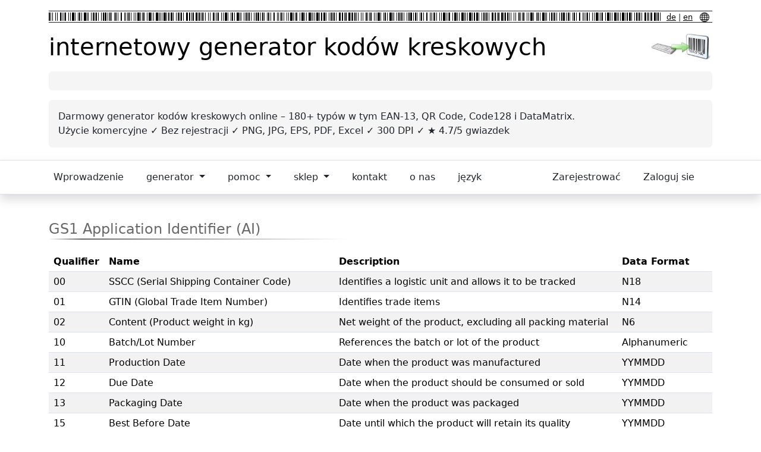

--- FILE ---
content_type: text/html; charset=utf-8
request_url: https://www.barcode-generator.de/pl/lista-identyfikatorow-aplikacji-gs1
body_size: 14913
content:
<!DOCTYPE html><html lang="pl"><head><meta charset="utf-8"/>
<script>var __ezHttpConsent={setByCat:function(src,tagType,attributes,category,force,customSetScriptFn=null){var setScript=function(){if(force||window.ezTcfConsent[category]){if(typeof customSetScriptFn==='function'){customSetScriptFn();}else{var scriptElement=document.createElement(tagType);scriptElement.src=src;attributes.forEach(function(attr){for(var key in attr){if(attr.hasOwnProperty(key)){scriptElement.setAttribute(key,attr[key]);}}});var firstScript=document.getElementsByTagName(tagType)[0];firstScript.parentNode.insertBefore(scriptElement,firstScript);}}};if(force||(window.ezTcfConsent&&window.ezTcfConsent.loaded)){setScript();}else if(typeof getEzConsentData==="function"){getEzConsentData().then(function(ezTcfConsent){if(ezTcfConsent&&ezTcfConsent.loaded){setScript();}else{console.error("cannot get ez consent data");force=true;setScript();}});}else{force=true;setScript();console.error("getEzConsentData is not a function");}},};</script>
<script>var ezTcfConsent=window.ezTcfConsent?window.ezTcfConsent:{loaded:false,store_info:false,develop_and_improve_services:false,measure_ad_performance:false,measure_content_performance:false,select_basic_ads:false,create_ad_profile:false,select_personalized_ads:false,create_content_profile:false,select_personalized_content:false,understand_audiences:false,use_limited_data_to_select_content:false,};function getEzConsentData(){return new Promise(function(resolve){document.addEventListener("ezConsentEvent",function(event){var ezTcfConsent=event.detail.ezTcfConsent;resolve(ezTcfConsent);});});}</script>
<script>if(typeof _setEzCookies!=='function'){function _setEzCookies(ezConsentData){var cookies=window.ezCookieQueue;for(var i=0;i<cookies.length;i++){var cookie=cookies[i];if(ezConsentData&&ezConsentData.loaded&&ezConsentData[cookie.tcfCategory]){document.cookie=cookie.name+"="+cookie.value;}}}}
window.ezCookieQueue=window.ezCookieQueue||[];if(typeof addEzCookies!=='function'){function addEzCookies(arr){window.ezCookieQueue=[...window.ezCookieQueue,...arr];}}
addEzCookies([{name:"ezoab_271555",value:"mod7-c; Path=/; Domain=barcode-generator.de; Max-Age=7200",tcfCategory:"store_info",isEzoic:"true",},{name:"ezosuibasgeneris-1",value:"36377079-0a10-4980-59b5-bddab79b0381; Path=/; Domain=barcode-generator.de; Expires=Tue, 02 Feb 2027 11:45:12 UTC; Secure; SameSite=None",tcfCategory:"understand_audiences",isEzoic:"true",}]);if(window.ezTcfConsent&&window.ezTcfConsent.loaded){_setEzCookies(window.ezTcfConsent);}else if(typeof getEzConsentData==="function"){getEzConsentData().then(function(ezTcfConsent){if(ezTcfConsent&&ezTcfConsent.loaded){_setEzCookies(window.ezTcfConsent);}else{console.error("cannot get ez consent data");_setEzCookies(window.ezTcfConsent);}});}else{console.error("getEzConsentData is not a function");_setEzCookies(window.ezTcfConsent);}</script><script type="text/javascript" data-ezscrex='false' data-cfasync='false'>window._ezaq = Object.assign({"edge_cache_status":11,"edge_response_time":721,"url":"https://www.barcode-generator.de/pl/lista-identyfikatorow-aplikacji-gs1"}, typeof window._ezaq !== "undefined" ? window._ezaq : {});</script><script type="text/javascript" data-ezscrex='false' data-cfasync='false'>window._ezaq = Object.assign({"ab_test_id":"mod7-c"}, typeof window._ezaq !== "undefined" ? window._ezaq : {});window.__ez=window.__ez||{};window.__ez.tf={};</script><script type="text/javascript" data-ezscrex='false' data-cfasync='false'>window.ezDisableAds = true;</script>
<script data-ezscrex='false' data-cfasync='false' data-pagespeed-no-defer>var __ez=__ez||{};__ez.stms=Date.now();__ez.evt={};__ez.script={};__ez.ck=__ez.ck||{};__ez.template={};__ez.template.isOrig=true;window.__ezScriptHost="//www.ezojs.com";__ez.queue=__ez.queue||function(){var e=0,i=0,t=[],n=!1,o=[],r=[],s=!0,a=function(e,i,n,o,r,s,a){var l=arguments.length>7&&void 0!==arguments[7]?arguments[7]:window,d=this;this.name=e,this.funcName=i,this.parameters=null===n?null:w(n)?n:[n],this.isBlock=o,this.blockedBy=r,this.deleteWhenComplete=s,this.isError=!1,this.isComplete=!1,this.isInitialized=!1,this.proceedIfError=a,this.fWindow=l,this.isTimeDelay=!1,this.process=function(){f("... func = "+e),d.isInitialized=!0,d.isComplete=!0,f("... func.apply: "+e);var i=d.funcName.split("."),n=null,o=this.fWindow||window;i.length>3||(n=3===i.length?o[i[0]][i[1]][i[2]]:2===i.length?o[i[0]][i[1]]:o[d.funcName]),null!=n&&n.apply(null,this.parameters),!0===d.deleteWhenComplete&&delete t[e],!0===d.isBlock&&(f("----- F'D: "+d.name),m())}},l=function(e,i,t,n,o,r,s){var a=arguments.length>7&&void 0!==arguments[7]?arguments[7]:window,l=this;this.name=e,this.path=i,this.async=o,this.defer=r,this.isBlock=t,this.blockedBy=n,this.isInitialized=!1,this.isError=!1,this.isComplete=!1,this.proceedIfError=s,this.fWindow=a,this.isTimeDelay=!1,this.isPath=function(e){return"/"===e[0]&&"/"!==e[1]},this.getSrc=function(e){return void 0!==window.__ezScriptHost&&this.isPath(e)&&"banger.js"!==this.name?window.__ezScriptHost+e:e},this.process=function(){l.isInitialized=!0,f("... file = "+e);var i=this.fWindow?this.fWindow.document:document,t=i.createElement("script");t.src=this.getSrc(this.path),!0===o?t.async=!0:!0===r&&(t.defer=!0),t.onerror=function(){var e={url:window.location.href,name:l.name,path:l.path,user_agent:window.navigator.userAgent};"undefined"!=typeof _ezaq&&(e.pageview_id=_ezaq.page_view_id);var i=encodeURIComponent(JSON.stringify(e)),t=new XMLHttpRequest;t.open("GET","//g.ezoic.net/ezqlog?d="+i,!0),t.send(),f("----- ERR'D: "+l.name),l.isError=!0,!0===l.isBlock&&m()},t.onreadystatechange=t.onload=function(){var e=t.readyState;f("----- F'D: "+l.name),e&&!/loaded|complete/.test(e)||(l.isComplete=!0,!0===l.isBlock&&m())},i.getElementsByTagName("head")[0].appendChild(t)}},d=function(e,i){this.name=e,this.path="",this.async=!1,this.defer=!1,this.isBlock=!1,this.blockedBy=[],this.isInitialized=!0,this.isError=!1,this.isComplete=i,this.proceedIfError=!1,this.isTimeDelay=!1,this.process=function(){}};function c(e,i,n,s,a,d,c,u,f){var m=new l(e,i,n,s,a,d,c,f);!0===u?o[e]=m:r[e]=m,t[e]=m,h(m)}function h(e){!0!==u(e)&&0!=s&&e.process()}function u(e){if(!0===e.isTimeDelay&&!1===n)return f(e.name+" blocked = TIME DELAY!"),!0;if(w(e.blockedBy))for(var i=0;i<e.blockedBy.length;i++){var o=e.blockedBy[i];if(!1===t.hasOwnProperty(o))return f(e.name+" blocked = "+o),!0;if(!0===e.proceedIfError&&!0===t[o].isError)return!1;if(!1===t[o].isComplete)return f(e.name+" blocked = "+o),!0}return!1}function f(e){var i=window.location.href,t=new RegExp("[?&]ezq=([^&#]*)","i").exec(i);"1"===(t?t[1]:null)&&console.debug(e)}function m(){++e>200||(f("let's go"),p(o),p(r))}function p(e){for(var i in e)if(!1!==e.hasOwnProperty(i)){var t=e[i];!0===t.isComplete||u(t)||!0===t.isInitialized||!0===t.isError?!0===t.isError?f(t.name+": error"):!0===t.isComplete?f(t.name+": complete already"):!0===t.isInitialized&&f(t.name+": initialized already"):t.process()}}function w(e){return"[object Array]"==Object.prototype.toString.call(e)}return window.addEventListener("load",(function(){setTimeout((function(){n=!0,f("TDELAY -----"),m()}),5e3)}),!1),{addFile:c,addFileOnce:function(e,i,n,o,r,s,a,l,d){t[e]||c(e,i,n,o,r,s,a,l,d)},addDelayFile:function(e,i){var n=new l(e,i,!1,[],!1,!1,!0);n.isTimeDelay=!0,f(e+" ...  FILE! TDELAY"),r[e]=n,t[e]=n,h(n)},addFunc:function(e,n,s,l,d,c,u,f,m,p){!0===c&&(e=e+"_"+i++);var w=new a(e,n,s,l,d,u,f,p);!0===m?o[e]=w:r[e]=w,t[e]=w,h(w)},addDelayFunc:function(e,i,n){var o=new a(e,i,n,!1,[],!0,!0);o.isTimeDelay=!0,f(e+" ...  FUNCTION! TDELAY"),r[e]=o,t[e]=o,h(o)},items:t,processAll:m,setallowLoad:function(e){s=e},markLoaded:function(e){if(e&&0!==e.length){if(e in t){var i=t[e];!0===i.isComplete?f(i.name+" "+e+": error loaded duplicate"):(i.isComplete=!0,i.isInitialized=!0)}else t[e]=new d(e,!0);f("markLoaded dummyfile: "+t[e].name)}},logWhatsBlocked:function(){for(var e in t)!1!==t.hasOwnProperty(e)&&u(t[e])}}}();__ez.evt.add=function(e,t,n){e.addEventListener?e.addEventListener(t,n,!1):e.attachEvent?e.attachEvent("on"+t,n):e["on"+t]=n()},__ez.evt.remove=function(e,t,n){e.removeEventListener?e.removeEventListener(t,n,!1):e.detachEvent?e.detachEvent("on"+t,n):delete e["on"+t]};__ez.script.add=function(e){var t=document.createElement("script");t.src=e,t.async=!0,t.type="text/javascript",document.getElementsByTagName("head")[0].appendChild(t)};__ez.dot=__ez.dot||{};__ez.queue.addFileOnce('/detroitchicago/boise.js', '/detroitchicago/boise.js?gcb=195-9&cb=5', true, [], true, false, true, false);__ez.queue.addFileOnce('/parsonsmaize/abilene.js', '/parsonsmaize/abilene.js?gcb=195-9&cb=e80eca0cdb', true, [], true, false, true, false);__ez.queue.addFileOnce('/parsonsmaize/mulvane.js', '/parsonsmaize/mulvane.js?gcb=195-9&cb=e75e48eec0', true, ['/parsonsmaize/abilene.js'], true, false, true, false);__ez.queue.addFileOnce('/detroitchicago/birmingham.js', '/detroitchicago/birmingham.js?gcb=195-9&cb=539c47377c', true, ['/parsonsmaize/abilene.js'], true, false, true, false);</script>
<script data-ezscrex="false" type="text/javascript" data-cfasync="false">window._ezaq = Object.assign({"ad_cache_level":0,"adpicker_placement_cnt":0,"ai_placeholder_cache_level":0,"ai_placeholder_placement_cnt":-1,"domain":"barcode-generator.de","domain_id":271555,"ezcache_level":0,"ezcache_skip_code":14,"has_bad_image":0,"has_bad_words":0,"is_sitespeed":0,"lt_cache_level":0,"response_size":56893,"response_size_orig":51088,"response_time_orig":811,"template_id":5,"url":"https://www.barcode-generator.de/pl/lista-identyfikatorow-aplikacji-gs1","word_count":0,"worst_bad_word_level":0}, typeof window._ezaq !== "undefined" ? window._ezaq : {});__ez.queue.markLoaded('ezaqBaseReady');</script>
<script type='text/javascript' data-ezscrex='false' data-cfasync='false'>
window.ezAnalyticsStatic = true;

function analyticsAddScript(script) {
	var ezDynamic = document.createElement('script');
	ezDynamic.type = 'text/javascript';
	ezDynamic.innerHTML = script;
	document.head.appendChild(ezDynamic);
}
function getCookiesWithPrefix() {
    var allCookies = document.cookie.split(';');
    var cookiesWithPrefix = {};

    for (var i = 0; i < allCookies.length; i++) {
        var cookie = allCookies[i].trim();

        for (var j = 0; j < arguments.length; j++) {
            var prefix = arguments[j];
            if (cookie.indexOf(prefix) === 0) {
                var cookieParts = cookie.split('=');
                var cookieName = cookieParts[0];
                var cookieValue = cookieParts.slice(1).join('=');
                cookiesWithPrefix[cookieName] = decodeURIComponent(cookieValue);
                break; // Once matched, no need to check other prefixes
            }
        }
    }

    return cookiesWithPrefix;
}
function productAnalytics() {
	var d = {"pr":[6,3],"omd5":"6e3ff5e9d19c3f35ef20bf16f74af55a","nar":"risk score"};
	d.u = _ezaq.url;
	d.p = _ezaq.page_view_id;
	d.v = _ezaq.visit_uuid;
	d.ab = _ezaq.ab_test_id;
	d.e = JSON.stringify(_ezaq);
	d.ref = document.referrer;
	d.c = getCookiesWithPrefix('active_template', 'ez', 'lp_');
	if(typeof ez_utmParams !== 'undefined') {
		d.utm = ez_utmParams;
	}

	var dataText = JSON.stringify(d);
	var xhr = new XMLHttpRequest();
	xhr.open('POST','/ezais/analytics?cb=1', true);
	xhr.onload = function () {
		if (xhr.status!=200) {
            return;
		}

        if(document.readyState !== 'loading') {
            analyticsAddScript(xhr.response);
            return;
        }

        var eventFunc = function() {
            if(document.readyState === 'loading') {
                return;
            }
            document.removeEventListener('readystatechange', eventFunc, false);
            analyticsAddScript(xhr.response);
        };

        document.addEventListener('readystatechange', eventFunc, false);
	};
	xhr.setRequestHeader('Content-Type','text/plain');
	xhr.send(dataText);
}
__ez.queue.addFunc("productAnalytics", "productAnalytics", null, true, ['ezaqBaseReady'], false, false, false, true);
</script><base href="https://www.barcode-generator.de/pl/lista-identyfikatorow-aplikacji-gs1"/>

    
<meta name="robots" content="noindex,nofollow"/>
    
    <meta name="viewport" content="width=device-width, initial-scale=1.0"/>

    
<title>Barcode Generator V5</title>


    
<meta name="description" content="Barcode Generator V5"/>
    
<meta name="keywords" content="Barcode Generator V5"/>

    

<meta property="og:type" content="website"/>
<meta property="og:site_name" content="Barcode Generator"/>
<meta property="og:title" content="Free Barcode Generator"/>
<meta property="og:description" content="Create barcodes for free. 189+ types including EAN13, QR, Code128. Download as PNG, PDF, Excel."/>
<meta property="og:url" content="https://www.barcode-generator.de/pl/lista-identyfikatorow-aplikacji-gs1"/>
<meta property="og:image" content="https://www.barcode-generator.de/images/og-barcode-generator.png"/>
<meta property="og:image:width" content="1200"/>
<meta property="og:image:height" content="634"/>
<meta property="og:locale" content="pl_PL"/>

<meta name="twitter:card" content="summary_large_image"/>
<meta name="twitter:title" content="Free Barcode Generator"/>
<meta name="twitter:description" content="Create barcodes for free. 189+ types including EAN13, QR, Code128. Download as PNG, PDF, Excel."/>
<meta name="twitter:image" content="https://www.barcode-generator.de/images/og-barcode-generator.png"/>



    




    
    <meta name="disable-ads" content="true"/>


    
    <!-- Cookie Consent Chooser Static -->
    
<!-- Cookie Consent Chooser End --> 

    <!-- Href lang -->
    <link rel="alternate" href="https://www.barcode-generator.de/be/spis-prykladnykh-identyfikatarau-gs1" hreflang="be"/>
  <link rel="alternate" href="https://www.barcode-generator.de/bg/spisk-na-gs1-identifikator-na-prilozhenie" hreflang="bg"/>
  <link rel="alternate" href="https://www.barcode-generator.de/bn/gs1-ayaaplikeshn-shnaaktkaariir-taalikaa" hreflang="bn"/>
  <link rel="alternate" href="https://www.barcode-generator.de/bs/lista-gs1-aplikacionih-identifikatora" hreflang="bs"/>
  <link rel="alternate" href="https://www.barcode-generator.de/cs/seznam-identifikatoru-aplikace-gs1" hreflang="cs"/>
  <link rel="alternate" href="https://www.barcode-generator.de/da/liste-over-gs1-application-identifier" hreflang="da"/>
  <link rel="alternate" href="https://www.barcode-generator.de/de/liste-der-gs1-application-identifier" hreflang="de"/>
  <link rel="alternate" href="https://www.barcode-generator.de/el/lista-anagnoristikou-epharmoges-gs1" hreflang="el"/>
  <link rel="alternate" href="https://www.barcode-generator.de/en/list-of-gs1-application-identifier" hreflang="en"/>
  <link rel="alternate" href="https://www.barcode-generator.de/en-US/list-of-gs1-application-identifier" hreflang="en-US"/>
  <link rel="alternate" href="https://www.barcode-generator.de/es/lista-de-identificadores-de-aplicacion-gs1" hreflang="es"/>
  <link rel="alternate" href="https://www.barcode-generator.de/es-MX/lista-de-identificadores-de-aplicacion-gs1" hreflang="es-MX"/>
  <link rel="alternate" href="https://www.barcode-generator.de/et/gs1-rakenduse-identifikaatorite-loend" hreflang="et"/>
  <link rel="alternate" href="https://www.barcode-generator.de/fa/lyst-shnsh-brnmh-gs1" hreflang="fa"/>
  <link rel="alternate" href="https://www.barcode-generator.de/fi/luettelo-gs1sovellustunnisteista" hreflang="fi"/>
  <link rel="alternate" href="https://www.barcode-generator.de/fr/liste-des-identifiants-dapplication-gs1" hreflang="fr"/>
  <link rel="alternate" href="https://www.barcode-generator.de/hi/jiies1-aavedn-phcaankrtaa-kii-suucii" hreflang="hi"/>
  <link rel="alternate" href="https://www.barcode-generator.de/hu/a-gs1-alkalmazasazonositok-listaja" hreflang="hu"/>
  <link rel="alternate" href="https://www.barcode-generator.de/id/daftar-pengenal-aplikasi-gs1" hreflang="id"/>
  <link rel="alternate" href="https://www.barcode-generator.de/is/listi-yfir-gs1-forritaaudkenni" hreflang="is"/>
  <link rel="alternate" href="https://www.barcode-generator.de/it/elenco-degli-identificatori-di-applicazione-gs1" hreflang="it"/>
  <link rel="alternate" href="https://www.barcode-generator.de/ja/gs1-apurikeshiyonshi-bie-zi-norisuto" hreflang="ja"/>
  <link rel="alternate" href="https://www.barcode-generator.de/ms/senarai-pengecam-aplikasi-gs1" hreflang="ms"/>
  <link rel="alternate" href="https://www.barcode-generator.de/nl/lijst-met-gs1applicatieids" hreflang="nl"/>
  <link rel="alternate" href="https://www.barcode-generator.de/pl/lista-identyfikatorow-aplikacji-gs1" hreflang="pl"/>
  <link rel="alternate" href="https://www.barcode-generator.de/pt/lista-de-identificadores-de-aplicacao-gs1" hreflang="pt"/>
  <link rel="alternate" href="https://www.barcode-generator.de/pt-BR/lista-de-identificadores-de-aplicacao-gs1" hreflang="pt-BR"/>
  <link rel="alternate" href="https://www.barcode-generator.de/ru/spisok-identifikatorov-prilozheniy-gs1" hreflang="ru"/>
  <link rel="alternate" href="https://www.barcode-generator.de/sv/lista-over-gs1-application-identifier" hreflang="sv"/>
  <link rel="alternate" href="https://www.barcode-generator.de/tr/gs1-uygulama-tanimlayici-listesi" hreflang="tr"/>
  <link rel="alternate" href="https://www.barcode-generator.de/zh-CN/gs1-ying-yong-biao-shi-fu-lie-biao-" hreflang="zh-CN"/>
  <link rel="alternate" href="https://www.barcode-generator.de/zh-TW/gs1-ying-yong-biao-shi-fu-lie-biao-" hreflang="zh-TW"/>
  <link rel="alternate" href="https://www.barcode-generator.de/en/list-of-gs1-application-identifier" hreflang="x-default"/>
  

    <!-- Bootstrap CSS und Script -->
    <!-- CDN Versionen für bessere Performance -->
    <link rel="stylesheet" href="https://cdnjs.cloudflare.com/ajax/libs/bootstrap/5.3.8/css/bootstrap.min.css" integrity="sha512-2bBQCjcnw658Lho4nlXJcc6WkV/UxpE/sAokbXPxQNGqmNdQrWqtw26Ns9kFF/yG792pKR1Sx8/Y1Lf1XN4GKA==" crossorigin="anonymous" referrerpolicy="no-referrer"/>
    <link rel="stylesheet" href="/css/site.css?v=Az5vLzucZCBQ6CoXDnJubIG9Xm38bzuXiAI5Iq7gF5k"/>
    <link rel="stylesheet" href="/css/bg.css?v=DocGNE6RrwotjL0f4QOj0CQ4kpBsaGP44WQ3AQs7Bbo"/>

    <!-- Bootstrap Icons -->
    <link rel="stylesheet" href="https://cdn.jsdelivr.net/npm/bootstrap-icons@1.11.0/font/bootstrap-icons.css"/>


    <!-- Google Analytics -->
    

<!-- Google Analytics Chooser -->
<!-- Google Analytics End -->



    

<!-- LiveChat Chooser -->
<!-- LiveChat Chooser End -->

    

<script type='text/javascript'>
var ezoTemplate = 'orig_site';
var ezouid = '1';
var ezoFormfactor = '1';
</script><script data-ezscrex="false" type='text/javascript'>
var soc_app_id = '0';
var did = 271555;
var ezdomain = 'barcode-generator.de';
var ezoicSearchable = 1;
</script>
<script async data-ezscrex="false" data-cfasync="false" src="//www.humix.com/video.js"></script></head>
<body><script id="rewarded-custom-ezoic" src="https://g.ezoic.net/porpoiseant/rcs.js?did=271555&url=https%3A%2F%2Fwww.barcode-generator.de%2Fpl%2Flista-identyfikatorow-aplikacji-gs1" async></script>

    <style>

        .floatingad {
                position: absolute;
                top: 450px;
                left: 10px;
                width: 300px;
                height: 600px;
                z-index: 2000;
                }

        @media screen and (max-width: 1900px) {
          .floatingad {
            display: none;
          }
        }

    </style>

    <div class="floatingad" style="">
        <!-- Ezoic - slot7_sidebar_floating_1 - sidebar_floating_1 -->
<div id="ezoic-pub-ad-placeholder-193"> </div>
<!-- End Ezoic - slot7_sidebar_floating_1 - sidebar_floating_1 -->
    </div>

    

<style>
            div.localHeaderImage {
                background-image: url(/images/barcodes.gif);
                background-repeat: repeat-x;
                height: 14px;
            }

            .localHeaderLangSelector {
                font-size: 0.8em;
                padding: 0 5px 0 10px;
                margin: 0;
                text-align: right;
            }

            .navbar-nav > li {
                padding-right: 22px;
            }

</style>

        <div class="container" style="padding-top: 10px; padding-bottom: 5px">
            <!-- Top Advertisement -->
            <div class="text-center mb-2">
                <!-- Ezoic - slot3_top_of_page - top_of_page -->
<div id="ezoic-pub-ad-placeholder-187"> </div>
<!-- End Ezoic - slot3_top_of_page - top_of_page -->
            </div>
            <!-- Header with Language Selector -->
            <div class="d-flex align-items-center border-top border-bottom border-dark py-1 mb-2" style="height: 20px;">
                <div class="flex-grow-1 localHeaderImage"></div>
                <div class="localHeaderLangSelector">
                    <a class="linkblack" href="/de/startseite">de</a> | 
                    <a class="linkblack" href="/en/home-page">en</a>
                    <a class="linkblack ms-2" href="/pl/zmien-jezyk">
                        <svg xmlns="http://www.w3.org/2000/svg" width="16" height="16" fill="currentColor" class="bi bi-globe" viewBox="0 0 16 16">
                            <path d="M0 8a8 8 0 1 1 16 0A8 8 0 0 1 0 8zm7.5-6.923c-.67.204-1.335.82-1.887 1.855A7.97 7.97 0 0 0 5.145 4H7.5V1.077zM4.09 4a9.267 9.267 0 0 1 .64-1.539 6.7 6.7 0 0 1 .597-.933A7.025 7.025 0 0 0 2.255 4H4.09zm-.582 3.5c.03-.877.138-1.718.312-2.5H1.674a6.958 6.958 0 0 0-.656 2.5h2.49zM4.847 5a12.5 12.5 0 0 0-.338 2.5H7.5V5H4.847zM8.5 5v2.5h2.99a12.495 12.495 0 0 0-.337-2.5H8.5zM4.51 8.5a12.5 12.5 0 0 0 .337 2.5H7.5V8.5H4.51zm3.99 0V11h2.653c.187-.765.306-1.608.338-2.5H8.5zM5.145 12c.138.386.295.744.468 1.068.552 1.035 1.218 1.65 1.887 1.855V12H5.145zm.182 2.472a6.696 6.696 0 0 1-.597-.933A9.268 9.268 0 0 1 4.09 12H2.255a7.024 7.024 0 0 0 3.072 2.472zM3.82 11a13.652 13.652 0 0 1-.312-2.5h-2.49c.062.89.291 1.733.656 2.5H3.82zm6.853 3.472A7.024 7.024 0 0 0 13.745 12H11.91a9.27 9.27 0 0 1-.64 1.539 6.688 6.688 0 0 1-.597.933zM8.5 12v2.923c.67-.204 1.335-.82 1.887-1.855.173-.324.33-.682.468-1.068H8.5zm3.68-1h2.146c.365-.767.594-1.61.656-2.5h-2.49a13.65 13.65 0 0 1-.312 2.5zm2.802-3.5a6.959 6.959 0 0 0-.656-2.5H12.18c.174.782.282 1.623.312 2.5h2.49zM11.27 2.461c.247.464.462.98.64 1.539h1.835a7.024 7.024 0 0 0-3.072-2.472c.218.284.418.598.597.933zM10.855 4a7.966 7.966 0 0 0-.468-1.068C9.835 1.897 9.17 1.282 8.5 1.077V4h2.355z"></path>
                        </svg>
                    </a>
                </div>
            </div>

            <!-- Main Header with Logo -->
            <div class="d-flex align-items-center justify-content-between pt-2 pb-3">
                <div class="flex-grow-1">
                    <a class="linkblack nounderline" href="/pl/strona-glowna">
                        <h1 class="mb-0">
                            internetowy generator kodów kreskowych
                        </h1>
                    </a>
                </div>
                <div class="d-none d-sm-block">
                    <a href="/pl/strona-glowna">
                        <img src="/images/Logo_barcode-generator.de.jpg" height="50" alt="Barcode Generator Logo"/>
                    </a>
                </div>
            </div>

            <!-- Advertisement Section -->
            <div class="text-center p-3 rounded mb-3" style="background-color: whitesmoke;">
                <!-- Ezoic - slot_4_under_page_title - under_page_title -->
<div id="ezoic-pub-ad-placeholder-188"> </div>
<!-- End Ezoic - slot_4_under_page_title - under_page_title -->
            </div>

            <!-- Page Subtitle Section -->
            <div class="text-justify rounded p-3 mb-3" style="background-color: whitesmoke;">
                
Darmowy generator kodów kreskowych online – 180+ typów w tym EAN-13, QR Code, Code128 i DataMatrix.<br/>
Użycie komercyjne ✓ Bez rejestracji ✓ PNG, JPG, EPS, PDF, Excel ✓ 300 DPI ✓ ★ 4.7/5 gwiazdek
            </div>


        </div>

<nav class="navbar navbar-expand-sm navbar-toggleable-sm navbar-light bg-white border-bottom border-top box-shadow shadow mb-3">
    <div class="container">
        <button class="navbar-toggler" type="button" data-bs-toggle="collapse" data-bs-target="#navbarTogglerDemo03" aria-controls="navbarTogglerDemo03" aria-expanded="false" aria-label="Toggle navigation">
            <span class="navbar-toggler-icon"></span>
        </button>
        <div class="collapse navbar-collapse" id="navbarTogglerDemo03">
            <ul class="navbar-nav me-auto mb-2 mb-lg-0">

                <!--Home-->
                <li class="nav-item">
                    <a class="nav-link text-dark" href="/pl/strona-glowna">Wprowadzenie</a>
                </li>

                <!--Generator-->
                <li class="nav-item dropdown">
                    <a class="nav-link dropdown-toggle text-dark" href="#" id="generatorDropdown" role="button" data-bs-toggle="dropdown" aria-expanded="false">
                        generator
                    </a>
                    <ul class="dropdown-menu" aria-labelledby="generatorDropdown">
                        <li>
                            <a role="button" class="dropdown-item" href="/pl/prosty-generator-dla-wszystkich-kodow-kreskowych">Prosty generator (dla wszystkich kodów kreskowych)</a>
                        </li>
                        <li><hr class="dropdown-divider"/></li>
                        <li>
                            <a role="button" class="dropdown-item" href="/pl/generator-numerow-seryjnych">Generator numerów seryjnych</a>
                        </li>
                        <li style="display: none">
                            <a id="link_barcode_chooser" role="button" class="dropdown-item" href="/pl/wybierz-kod-kreskowy">Wybierz kod kreskowy</a>
                        </li>
                        <li><hr class="dropdown-divider"/></li>
                        <a role="button" class="dropdown-item text-capitalize disabled">specjalne generatory</a>
                        <a role="button" class="dropdown-item text-capitalize px-4" href="/pl/utworz-kod128/Code128">Code128</a>
                        <a role="button" class="dropdown-item text-capitalize px-4" href="/pl/utworz-ean13/EAN13">EAN13</a>
                        <a role="button" class="dropdown-item text-capitalize px-4" href="/pl/utworz-kod-qr/QR">QR-Code</a>
                        <a role="button" class="dropdown-item text-capitalize px-4" href="/pl/utworz-numer-isbn/ISBN">ISBN</a>
                        <a role="button" class="dropdown-item text-capitalize px-4" href="/pl/utworz-datamatrix/Datamatrix">DataMatrix</a>
                        <li><hr class="dropdown-divider"/></li>
                        <a role="button" class="dropdown-item" href="/pl/popros-o-wycene-drukowania">Poproś o wycenę drukowania</a>
                        <li><hr class="dropdown-divider"/></li>
                        <a class="dropdown-item" href="https://v2.barcode-generator.de">Alternatywna wersja generatora 2</a>
                        <li><hr class="dropdown-divider"/></li>
                        <a role="button" class="dropdown-item" href="/pl/api-dla-generatora-kodow-kreskowychde">API dla generatora kodów kreskowych.de</a>
                    </ul>
                </li>
                        
                <!--Hilfe-->
                <li class="nav-item dropdown">
                    <a class="nav-link dropdown-toggle text-dark" href="#" id="helpDropdown" role="button" data-bs-toggle="dropdown" aria-expanded="false">
                        pomoc
                    </a>
                    <ul class="dropdown-menu" aria-labelledby="helpDropdown">
                        <li>
                                    <a role="button" class="dropdown-item" href="/pl/co-to-jest-kod-kreskowy">Co to jest kod kreskowy</a>
                                    <a role="button" class="dropdown-item" href="/pl/historia-kodow-kreskowych">Historia kodów kreskowych</a>
                                    </li><li><hr class="dropdown-divider"/></li>
                                    <a role="button" class="dropdown-item text-capitalize disabled">rodzaje i zastosowania kodów kreskowych</a>
                                    <a role="button" class="dropdown-item px-4" href="/pl/ean13-zastosowanie-w-praktyce">EAN13: Zastosowanie w praktyce</a>
                                    <a role="button" class="dropdown-item px-4" href="/pl/code128-zastosowanie-w-praktyce">Code128: Zastosowanie w praktyce</a>
                                    <li><hr class="dropdown-divider"/></li>
                                    <a role="button" class="dropdown-item text-capitalize disabled">rola GS1</a>
                                    <a role="button" class="dropdown-item px-4" href="/pl/jaka-jest-rola-gs1">Jaka jest rola GS1</a>
                                    <a role="button" class="dropdown-item px-4" href="/pl/identyfikator-aplikacji-gs1">Identyfikator aplikacji GS1</a>
                                    <a role="button" class="dropdown-item px-4" href="/pl/lista-identyfikatorow-aplikacji-gs1">Lista identyfikatorów aplikacji GS1</a>
                                    <a role="button" class="dropdown-item px-4" href="/pl/dzielnik-danych-fnc1">Dzielnik danych FNC1</a>
                                    <li><hr class="dropdown-divider"/></li>
                                    <a role="button" class="dropdown-item text-capitalize disabled">Amazonka</a>
                                    <a role="button" class="dropdown-item px-4" href="/pl/realizacja-amazon-i-kody-kreskowe">Realizacja Amazon i kody kreskowe</a>
                        
                    </ul>
                </li>
                        
                <!--Kaufen -->
                <li class="nav-item dropdown">
                    <a class="nav-link dropdown-toggle text-dark" href="#" id="shopDropdown" role="button" data-bs-toggle="dropdown" aria-expanded="false">
                        sklep
                    </a>
                    <ul class="dropdown-menu" aria-labelledby="shopDropdown">
                        <li>
                            <a role="button" class="dropdown-item" href="/pl/popros-o-wycene-drukowania">Poproś o wycenę drukowania</a>
                        </li>
                        <li><hr class="dropdown-divider"/></li>
                        <li>
                            <a role="button" class="dropdown-item" href="/pl/odblokowac-zaawansowane-funkcje">odblokować zaawansowane funkcje</a>
                        </li>
                    </ul>
                </li>

                <!--Kontakt-->
                <li class="nav-item">
                    <a class="nav-link text-dark" href="/pl/nawiazywac-kontakt">kontakt</a>
                </li>
                <li class="nav-item">
                    <a class="nav-link text-dark" href="/pl/odcisk">o nas</a>
                </li>
                <li class="nav-item">
                    <a class="nav-link text-dark" href="/pl/zmien-jezyk">język</a>
                </li>

            </ul>

            <div class="d-flex align-items-center">
                
<ul class="navbar-nav">
        <li class="nav-item">
            <a class="nav-link text-dark" href="/Identity/Account/Register">Zarejestrować</a>
        </li>
        <li class="nav-item">
            <a class="nav-link text-dark" href="/Identity/Account/Login">Zaloguj sie</a>
        </li>
</ul>

            </div>
        </div>
    </div>
                
</nav>


    <div class="container" style="padding-top: 0px">
        <main role="main" class="pb-3">

            


<h3 id="gs1-application-identifier-ai">GS1 Application Identifier (AI)</h3>
<div class="table-responsive"><table class="table table-hover table-striped">
<thead>
<tr>
<th>Qualifier</th>
<th>Name</th>
<th>Description</th>
<th>Data Format</th>
</tr>
</thead>
<tbody>
<tr>
<td>00</td>
<td>SSCC (Serial Shipping Container Code)</td>
<td>Identifies a logistic unit and allows it to be tracked</td>
<td>N18</td>
</tr>
<tr>
<td>01</td>
<td>GTIN (Global Trade Item Number)</td>
<td>Identifies trade items</td>
<td>N14</td>
</tr>
<tr>
<td>02</td>
<td>Content (Product weight in kg)</td>
<td>Net weight of the product, excluding all packing material</td>
<td>N6</td>
</tr>
<tr>
<td>10</td>
<td>Batch/Lot Number</td>
<td>References the batch or lot of the product</td>
<td>Alphanumeric</td>
</tr>
<tr>
<td>11</td>
<td>Production Date</td>
<td>Date when the product was manufactured</td>
<td>YYMMDD</td>
</tr>
<tr>
<td>12</td>
<td>Due Date</td>
<td>Date when the product should be consumed or sold</td>
<td>YYMMDD</td>
</tr>
<tr>
<td>13</td>
<td>Packaging Date</td>
<td>Date when the product was packaged</td>
<td>YYMMDD</td>
</tr>
<tr>
<td>15</td>
<td>Best Before Date</td>
<td>Date until which the product will retain its quality</td>
<td>YYMMDD</td>
</tr>
<tr>
<td>17</td>
<td>Expiration Date</td>
<td>Date until which the product is expected to be consumed or sold</td>
<td>YYMMDD</td>
</tr>
<tr>
<td>20</td>
<td>Internal Product Variant</td>
<td>Identifies an internal product variant within a product</td>
<td>Alphanumeric</td>
</tr>
<tr>
<td>21</td>
<td>Serial Number</td>
<td>Unique identifier assigned to a single item</td>
<td>Alphanumeric</td>
</tr>
<tr>
<td>22</td>
<td>Consumer Package Variant</td>
<td>Identifies the consumer package variant within a product</td>
<td>Alphanumeric</td>
</tr>
<tr>
<td>240</td>
<td>Additional Item Identification</td>
<td>Additional identification assigned by the manufacturer</td>
<td>Alphanumeric</td>
</tr>
<tr>
<td>241</td>
<td>Customer Part Number</td>
<td>Customer part number</td>
<td>Alphanumeric</td>
</tr>
<tr>
<td>242</td>
<td>Made-to-Order Variation Number</td>
<td>Variation number for made-to-order products</td>
<td>Alphanumeric</td>
</tr>
<tr>
<td>250</td>
<td>Secondary Serial Number</td>
<td>Additional serial number assigned to a single item</td>
<td>Alphanumeric</td>
</tr>
<tr>
<td>251</td>
<td>Reference to Source Entity</td>
<td>References the entity that originally issued the identification number</td>
<td>Alphanumeric</td>
</tr>
<tr>
<td>253</td>
<td>Global Document Type Identifier</td>
<td>Identifies the type of document</td>
<td>Alphanumeric</td>
</tr>
<tr>
<td>254</td>
<td>GLN Extension Component</td>
<td>Used to extend the Global Location Number (GLN)</td>
<td>Alphanumeric</td>
</tr>
<tr>
<td>255</td>
<td>Global Coupon Number (GCN)</td>
<td>Identifies a coupon for a specific product</td>
<td>N13</td>
</tr>
<tr>
<td>30</td>
<td>Variable Count</td>
<td>The number of variable-length elements within the barcode</td>
<td>N2</td>
</tr>
<tr>
<td>37</td>
<td>Number of Units in Trade Item</td>
<td>The number of units contained in the trade item</td>
<td>N8</td>
</tr>
<tr>
<td>310</td>
<td>Net Weight in Pounds</td>
<td>Net weight of the product, excluding all packing material</td>
<td>N6</td>
</tr>
<tr>
<td>311</td>
<td>Length/First Dimension</td>
<td>Length/first dimension of the product</td>
<td>N6</td>
</tr>
<tr>
<td>312</td>
<td>Width/Second Dimension</td>
<td>Width/second dimension of the product</td>
<td>N6</td>
</tr>
<tr>
<td>313</td>
<td>Depth/Third Dimension</td>
<td>Depth/third dimension of the product</td>
<td>N6</td>
</tr>
<tr>
<td>314</td>
<td>Area</td>
<td>Area of the product</td>
<td>N6</td>
</tr>
<tr>
<td>315</td>
<td>Net Volume</td>
<td>Net volume of the product</td>
<td>N6</td>
</tr>
<tr>
<td>316</td>
<td>Net Volume per Package</td>
<td>Net volume per package</td>
<td>N6</td>
</tr>
<tr>
<td>320</td>
<td>Container Gross Weight</td>
<td>Gross weight of the container, including all packing material</td>
<td>N6</td>
</tr>
<tr>
<td>321</td>
<td>Container Length</td>
<td>Length/first dimension of the container</td>
<td>N6</td>
</tr>
<tr>
<td>322</td>
<td>Container Width</td>
<td>Width/second dimension of the container</td>
<td>N6</td>
</tr>
<tr>
<td>323</td>
<td>Container Height</td>
<td>Height/third dimension of the container</td>
<td>N6</td>
</tr>
<tr>
<td>324</td>
<td>Container Area</td>
<td>Area of the container</td>
<td>N6</td>
</tr>
<tr>
<td>325</td>
<td>Container Volume</td>
<td>Volume of the container</td>
<td>N6</td>
</tr>
<tr>
<td>326</td>
<td>Container Volume per Package</td>
<td>Volume of the container per package</td>
<td>N6</td>
</tr>
<tr>
<td>327</td>
<td>Container Gross Volume</td>
<td>Gross volume of the container, including all packing material</td>
<td>N6</td>
</tr>
<tr>
<td>328</td>
<td>Container Gross Volume per Package</td>
<td>Gross volume of the container per package</td>
<td>N6</td>
</tr>
<tr>
<td>330</td>
<td>Container Material Type</td>
<td>Type of container material</td>
<td>Alphanumeric</td>
</tr>
<tr>
<td>331</td>
<td>Container Layer Code</td>
<td>Indicates the layer of the packaging material</td>
<td>N2</td>
</tr>
<tr>
<td>332</td>
<td>Container Pallet Height</td>
<td>Height of a pallet containing the trade items</td>
<td>N6</td>
</tr>
<tr>
<td>333</td>
<td>Container Loadability</td>
<td>Indicates the loadability of a transport unit</td>
<td>Alphanumeric</td>
</tr>
<tr>
<td>34</td>
<td>Variable Measure Trade Item</td>
<td>The weight or measure of the product that can vary</td>
<td>Alphanumeric</td>
</tr>
<tr>
<td>35</td>
<td>Length</td>
<td>Length/first dimension of the product</td>
<td>N6</td>
</tr>
<tr>
<td>36</td>
<td>Width</td>
<td>Width/second dimension of the product</td>
<td>N6</td>
</tr>
<tr>
<td>390</td>
<td>Secondary Information</td>
<td>Information that is not part of the standard message</td>
<td>Alphanumeric</td>
</tr>
<tr>
<td>391</td>
<td>GIAI (Global Individual Asset Identifier)</td>
<td>Identifies a specific asset</td>
<td>N17</td>
</tr>
<tr>
<td>392</td>
<td>GMN (Global Model Number)</td>
<td>Identifies a product model number</td>
<td>Alphanumeric</td>
</tr>
<tr>
<td>393</td>
<td>GSRN (Global Service Relation Number)</td>
<td>Identifies a service relation number</td>
<td>N17</td>
</tr>
<tr>
<td>394</td>
<td>GSRN Provider</td>
<td>Name or identification of the entity that issued the GSRN</td>
<td>Alphanumeric</td>
</tr>
<tr>
<td>400</td>
<td>Order Number</td>
<td>Identifies the purchase order number</td>
<td>Alphanumeric</td>
</tr>
<tr>
<td>410</td>
<td>Ship to/Deliver to Location Code</td>
<td>Code identifying a specific ship to/deliver to location</td>
<td>Alphanumeric</td>
</tr>
<tr>
<td>411</td>
<td>Bill to/Invoice to Party Code</td>
<td>Code identifying the bill to/invoice to party</td>
<td>Alphanumeric</td>
</tr>
<tr>
<td>412</td>
<td>Purchase From Location Code</td>
<td>Code identifying the purchase from location</td>
<td>Alphanumeric</td>
</tr>
<tr>
<td>413</td>
<td>Ship for Location Code</td>
<td>Code identifying the ship for location</td>
<td>Alphanumeric</td>
</tr>
<tr>
<td>414</td>
<td>Location ID</td>
<td>Identifies the location</td>
<td>Alphanumeric</td>
</tr>
<tr>
<td>415</td>
<td>Ship to/Deliver to Postal Code</td>
<td>Postal code for a specific ship to/deliver to location</td>
<td>Alphanumeric</td>
</tr>
<tr>
<td>416</td>
<td>Country of Origin</td>
<td>Country of origin of the product</td>
<td>N2</td>
</tr>
<tr>
<td>420</td>
<td>Ship to/Deliver to/Airport Code</td>
<td>Code identifying the airport</td>
<td>Alphanumeric</td>
</tr>
<tr>
<td>421</td>
<td>Invoiced From/Ship From/Transit Country</td>
<td>Country from where the shipment is invoiced, shipped or transited</td>
<td>N3</td>
</tr>
<tr>
<td>422</td>
<td>Invoiced From/Ship From/Transit Postal Code</td>
<td>Postal code from where the shipment is invoiced, shipped or transited</td>
<td>Alphanumeric</td>
</tr>
<tr>
<td>423</td>
<td>Country of Initial Processing</td>
<td>Country where the product was initially processed</td>
<td>N3</td>
</tr>
<tr>
<td>424</td>
<td>Country of Processing</td>
<td>Country where the product was processed</td>
<td>N3</td>
</tr>
<tr>
<td>425</td>
<td>Country of Disassembly</td>
<td>Country where the product was disassembled</td>
<td>N3</td>
</tr>
<tr>
<td>426</td>
<td>Country of Full Process Chain</td>
<td>Country where the product underwent its full processing</td>
<td>N3</td>
</tr>
<tr>
<td>7001</td>
<td>Nato Stock Number</td>
<td>NATO Stock Number</td>
<td>N13</td>
</tr>
<tr>
<td>8001</td>
<td>Roll Products (Width, Length, Core Diameter)</td>
<td>Width, length, and core diameter of a roll product</td>
<td>N14</td>
</tr>
<tr>
<td>8002</td>
<td>Production Date and Time</td>
<td>Date and time of production</td>
<td>YYMMDDHHMMSS</td>
</tr>
<tr>
<td>8003</td>
<td>Country of Production</td>
<td>Country where the product was produced</td>
<td>N3</td>
</tr>
<tr>
<td>8004</td>
<td>Production Plant</td>
<td>Code identifying the production plant</td>
<td>Alphanumeric</td>
</tr>
<tr>
<td>8005</td>
<td>Meat Cut</td>
<td>Cut of meat</td>
<td>Alphanumeric</td>
</tr>
<tr>
<td>8006</td>
<td>Animal Identification</td>
<td>Animal identification number</td>
<td>Alphanumeric</td>
</tr>
<tr>
<td>8007</td>
<td>Origin of Meat</td>
<td>Country of origin of the meat</td>
<td>N3</td>
</tr>
<tr>
<td>8008</td>
<td>Process Code</td>
<td>Processing method or other process applied to the product</td>
<td>N4</td>
</tr>
<tr>
<td>8018</td>
<td>Container Size Type and Compositions</td>
<td>Container size type and composition</td>
<td>Alphanumeric</td>
</tr>
<tr>
<td>8020</td>
<td>Tin Number</td>
<td>TIN (Taxpayer Identification Number) of the manufacturer</td>
<td>Alphanumeric</td>
</tr>
<tr>
<td>8100</td>
<td>Coupon Extended Code</td>
<td>Extended code for use with coupons</td>
<td>Alphanumeric</td>
</tr>
<tr>
<td>8101</td>
<td>Coupon Code ID</td>
<td>Code identifying a coupon</td>
<td>Alphanumeric</td>
</tr>
<tr>
<td>8102</td>
<td>Coupon Offer</td>
<td>Description of the offer or discount provided by the coupon</td>
<td>Alphanumeric</td>
</tr>
<tr>
<td>8103</td>
<td>Coupon Point</td>
<td>Indicates whether the coupon can be used at point of sale</td>
<td>Alphanumeric</td>
</tr>
<tr>
<td>8104</td>
<td>Coupon Amount</td>
<td>Amount or percentage of the discount provided by the coupon</td>
<td>Alphanumeric</td>
</tr>
<tr>
<td>8105</td>
<td>Product Characteristics</td>
<td>Description of the characteristics of a product</td>
<td>Alphanumeric</td>
</tr>
<tr>
<td>8106</td>
<td>Coupons to Redeem</td>
<td>Number of coupons required to redeem the offer</td>
<td>Alphanumeric</td>
</tr>
<tr>
<td>8200</td>
<td>Product Coupon</td>
<td>Identifies a product as being a coupon</td>
<td>Alphanumeric</td>
</tr>
<tr>
<td>90</td>
<td>Information for Bilateral Agreement</td>
<td>Additional product or production information agreed between trading partners</td>
<td>Alphanumeric</td>
</tr>
<tr>
<td>91</td>
<td>Company Internal Information</td>
<td>Internal company-specific information</td>
<td>Alphanumeric</td>
</tr>
<tr>
<td>92</td>
<td>Packaging Hierachy</td>
<td>Identifies a logistic unit and its hierarchical relationship</td>
<td>N..12</td>
</tr>
<tr>
<td>93</td>
<td>Physical or Logical State</td>
<td>Indicates the physical or logical state of the goods</td>
<td>Alphanumeric</td>
</tr>
<tr>
<td>94</td>
<td>Country of Process</td>
<td>Country where the product underwent its latest processing</td>
<td>N3</td>
</tr>
<tr>
<td>95</td>
<td>Country of Disassembly</td>
<td>Country where the product was disassembled</td>
<td>N3</td>
</tr>
<tr>
<td>96</td>
<td>Country of Full Process</td>
<td>Country where the product underwent its full processing</td>
<td>N3</td>
</tr>
<tr>
<td>97</td>
<td>Carrier</td>
<td>Code identifying the carrier</td>
<td>Alphanumeric</td>
</tr>
<tr>
<td>98</td>
<td>Customer Purchase Order</td>
<td>Customer purchase order number</td>
<td>Alphanumeric</td>
</tr>
<tr>
<td>99</td>
<td>Serial Shipping Container Code Extension</td>
<td>Serial Shipping Container Code Extension</td>
<td>Alphanumeric</td>
</tr>
<tr>
<td>4223</td>
<td>Returnable Container Load Carriers</td>
<td>Load carriers used for returnable transport items</td>
<td>Alphanumeric</td>
</tr>
<tr>
<td>8009</td>
<td>Quality</td>
<td>Qualifier for information on product quality</td>
<td>Alphanumeric</td>
</tr>
<tr>
<td>8010</td>
<td>Rotating Equipment Number</td>
<td>Identifier for rotating equipment</td>
<td>Alphanumeric</td>
</tr>
<tr>
<td>8011</td>
<td>Product Date Time</td>
<td>Date and time of the product</td>
<td>YYMMDDHHMMSS</td>
</tr>
<tr>
<td>8012</td>
<td>Internal Product Information</td>
<td>Internal product information</td>
<td>Alphanumeric</td>
</tr>
<tr>
<td>8013</td>
<td>Cigar Brand</td>
<td>Brand of cigar</td>
<td>Alphanumeric</td>
</tr>
<tr>
<td>8017</td>
<td>Cigar Size</td>
<td>Size of cigar</td>
<td>Alphanumeric</td>
</tr>
<tr>
<td>8026</td>
<td>RFID SGTIN (Serialized Global Trade Item Number)</td>
<td>Identifies a specific instance of a trade item</td>
<td>Alphanumeric</td>
</tr>
<tr>
<td>8110</td>
<td>Coupon Code Type</td>
<td>Type of coupon code</td>
<td>Alphanumeric</td>
</tr>
<tr>
<td>8111</td>
<td>GINC (Global Identification Number for Consignment)</td>
<td>Identifies a consignment</td>
<td>Alphanumeric</td>
</tr>
<tr>
<td>8201</td>
<td>Product URL</td>
<td>URL of the product</td>
<td>Alphanumeric</td>
</tr>
<tr>
<td>91A1</td>
<td>Payment Slip Reference Number</td>
<td>Reference number for a payment slip</td>
<td>Alphanumeric</td>
</tr>
<tr>
<td>91A2</td>
<td>Payment Slip Due Date</td>
<td>Due date for a payment slip</td>
<td>YYMMDD</td>
</tr>
<tr>
<td>91A3</td>
<td>Payment Slip Payment Date</td>
<td>Payment date for a payment slip</td>
<td>YYMMDD</td>
</tr>
<tr>
<td>91A4</td>
<td>Payment Slip Total Amount Due</td>
<td>Total amount due for a payment slip</td>
<td>N..14</td>
</tr>
<tr>
<td>91A5</td>
<td>Payment Slip Additional Information</td>
<td>Additional information for a payment slip</td>
<td>Alphanumeric</td>
</tr>
<tr>
<td>92A1</td>
<td>Consolidation Shipper</td>
<td>Identifies the consolidation shipper</td>
<td>Alphanumeric</td>
</tr>
<tr>
<td>92A2</td>
<td>Carrier SCAC</td>
<td>Standard Carrier Alpha Code (SCAC) of the carrier</td>
<td>Alphanumeric</td>
</tr>
<tr>
<td>92A3</td>
<td>Equipment Initial</td>
<td>Initials of the equipment being used</td>
<td>Alphanumeric</td>
</tr>
<tr>
<td>92A4</td>
<td>Equipment Number</td>
<td>Number of the equipment being used</td>
<td>Alphanumeric</td>
</tr>
<tr>
<td>92A5</td>
<td>Standard Carrier Alpha Code (SCAC) of the Next Carrier</td>
<td>Standard Carrier Alpha Code (SCAC) of the next carrier</td>
<td>Alphanumeric</td>
</tr>
<tr>
<td>92A6</td>
<td>Shipper</td>
<td>Code identifying the shipper</td>
<td>Alphanumeric</td>
</tr>
<tr>
<td>92A7</td>
<td>Identification Code for the Final Carrier</td>
<td>Code identifying the final carrier</td>
<td>Alphanumeric</td>
</tr>
<tr>
<td>92A8</td>
<td>Country of Transit</td>
<td>Country where the goods are being transited</td>
<td>N3</td>
</tr>
<tr>
<td>92A9</td>
<td>Diversion Reason</td>
<td>Reason for a diversion</td>
<td>Alphanumeric</td>
</tr>
<tr>
<td>92B1</td>
<td>Delivery Date and Time</td>
<td>Date and time of delivery</td>
<td>YYMMDDHHMMSS</td>
</tr>
<tr>
<td>92B2</td>
<td>Delivery Note Number</td>
<td>Number of the delivery note</td>
<td>Alphanumeric</td>
</tr>
<tr>
<td>92B3</td>
<td>Delivery Note Date</td>
<td>Date of the delivery note</td>
<td>YYMMDD</td>
</tr>
<tr>
<td>92B4</td>
<td>Delivery Note Type</td>
<td>Type of the delivery note</td>
<td>Alphanumeric</td>
</tr>
<tr>
<td>92B5</td>
<td>Disposition</td>
<td>Disposition of the goods</td>
<td>Alphanumeric</td>
</tr>
<tr>
<td>92B6</td>
<td>Delivery Limitations</td>
<td>Limitations on delivery</td>
<td>Alphanumeric</td>
</tr>
<tr>
<td>92B7</td>
<td>Delivery Method/Terms of Delivery</td>
<td>Method or terms of delivery</td>
<td>Alphanumeric</td>
</tr>
<tr>
<td>92C1</td>
<td>Packaging</td>
<td>Type of packaging</td>
<td>Alphanumeric</td>
</tr>
<tr>
<td>92C2</td>
<td>Returnable Asset</td>
<td>Identification of a returnable asset</td>
<td>Alphanumeric</td>
</tr>
<tr>
<td>92C3</td>
<td>Product Group</td>
<td>Group to which the product belongs</td>
<td>Alphanumeric</td>
</tr>
<tr>
<td>92C4</td>
<td>Location of Goods</td>
<td>Location of the goods</td>
<td>Alphanumeric</td>
</tr>
<tr>
<td>92C5</td>
<td>Freight Charges Payment Method</td>
<td>Method of payment for freight charges</td>
<td>Alphanumeric</td>
</tr>
<tr>
<td>92C6</td>
<td>Nature of Cargo</td>
<td>Nature of the cargo</td>
<td>Alphanumeric</td>
</tr>
<tr>
<td>92C7</td>
<td>Address of the Next Party</td>
<td>Address of the next party</td>
<td>Alphanumeric</td>
</tr>
<tr>
<td>92C8</td>
<td>Invoiced Quantity</td>
<td>Quantity invoiced</td>
<td>N14</td>
</tr>
<tr>
<td>92C9</td>
<td>Type of Invoice</td>
<td>Type of the invoice</td>
<td>Alphanumeric</td>
</tr>
<tr>
<td>92D1</td>
<td>Roll Products (Width, Length, Core Diameter, Direction, Splices)</td>
<td>Additional information about roll products</td>
<td>N14</td>
</tr>
<tr>
<td>92D2</td>
<td>Additional Product Identification</td>
<td>Additional product identification</td>
<td>Alphanumeric</td>
</tr>
<tr>
<td>92D3</td>
<td>Total Number of Units</td>
<td>Total number of units in the logistic unit</td>
<td>N8</td>
</tr>
<tr>
<td>92D4</td>
<td>Date of Production of the Logistic Unit</td>
<td>Date of production of the logistic unit</td>
<td>YYMMDD</td>
</tr>
<tr>
<td>92D5</td>
<td>Storage Instructions</td>
<td>Instructions for storage of the logistic unit</td>
<td>Alphanumeric</td>
</tr>
<tr>
<td>92D6</td>
<td>Handling Instructions</td>
<td>Instructions for handling of the logistic unit</td>
<td>Alphanumeric</td>
</tr>
<tr>
<td>92D7</td>
<td>Despatch Address</td>
<td>Address for despatch of the logistic unit</td>
<td>Alphanumeric</td>
</tr>
<tr>
<td>92D8</td>
<td>Despatch Address Post Code</td>
<td>Postal code for despatch address of the logistic unit</td>
<td>Alphanumeric</td>
</tr>
<tr>
<td>92D9</td>
<td>Despatch Address Country</td>
<td>Country for despatch address of the logistic unit</td>
<td>N3</td>
</tr>
<tr>
<td>92E0</td>
<td>Consignment</td>
<td>Consignment identifier</td>
<td>Alphanumeric</td>
</tr>
<tr>
<td>92E1</td>
<td>Carrier Standard Alpha Carrier Code</td>
<td>Standard Carrier Alpha Carrier Code</td>
<td>Alphanumeric</td>
</tr>
<tr>
<td>92E2</td>
<td>Origin of Shipment</td>
<td>Country of origin of the shipment</td>
<td>N3</td>
</tr>
<tr>
<td>92E3</td>
<td>Routing</td>
<td>Routing</td>
<td>Alphanumeric</td>
</tr>
<tr>
<td>92E4</td>
<td>Currency</td>
<td>Currency of the transaction</td>
<td>Alphabetic</td>
</tr>
<tr>
<td>92E5</td>
<td>Total Invoice Amount</td>
<td>Total amount invoiced</td>
<td>N14</td>
</tr>
<tr>
<td>92E6</td>
<td>Transport Charge</td>
<td>Transport charges</td>
<td>N14</td>
</tr>
<tr>
<td>92E7</td>
<td>Insurance Charge</td>
<td>Insurance charges</td>
<td>N14</td>
</tr>
<tr>
<td>92E8</td>
<td>Total Other Charges</td>
<td>Total other charges</td>
<td>N14</td>
</tr>
<tr>
<td>92E9</td>
<td>Declaration Statement</td>
<td>Declaration statement</td>
<td>Alphanumeric</td>
</tr>
<tr>
<td>93A1</td>
<td>Location</td>
<td>Identifies a physical location</td>
<td>Alphanumeric</td>
</tr>
<tr>
<td>93A2</td>
<td>Product Status</td>
<td>Status of the product</td>
<td>Alphanumeric</td>
</tr>
<tr>
<td>93A3</td>
<td>Sub-Line Item Count</td>
<td>Number of sub-line items</td>
<td>N3</td>
</tr>
<tr>
<td>93A4</td>
<td>Location Type</td>
<td>Type of location</td>
<td>Alphanumeric</td>
</tr>
<tr>
<td>94A1</td>
<td>Reference Number Qualifier</td>
<td>Qualifier for a reference number</td>
<td>N2</td>
</tr>
<tr>
<td>94A2</td>
<td>Reference Number</td>
<td>Reference number</td>
<td>Alphanumeric</td>
</tr>
<tr>
<td>94A3</td>
<td>Consolidator&#39;s Bill of Lading Number</td>
<td>Bill of lading number of the consolidator</td>
<td>Alphanumeric</td>
</tr>
<tr>
<td>94A4</td>
<td>Manifest Unit Package Identification</td>
<td>Manifest unit package identification</td>
<td>Alphanumeric</td>
</tr>
<tr>
<td>94A5</td>
<td>Hazardous Material Classification</td>
<td>Hazardous material classification</td>
<td>Alphanumeric</td>
</tr>
<tr>
<td>94A6</td>
<td>Hazardous Material Description</td>
<td>Hazardous material description</td>
<td>Alphanumeric</td>
</tr>
<tr>
<td>94A7</td>
<td>Hazardous Material Class or Division</td>
<td>Hazardous material class or division</td>
<td>Alphanumeric</td>
</tr>
<tr>
<td>94A8</td>
<td>Hazardous Material Subsidiary Risk</td>
<td>Hazardous material subsidiary risk</td>
<td>Alphanumeric</td>
</tr>
<tr>
<td>94A9</td>
<td>Packaging Group Code</td>
<td>Packaging group code</td>
<td>Alphanumeric</td>
</tr>
<tr>
<td>94B1</td>
<td>Commodity Code</td>
<td>Commodity code</td>
<td>Alphanumeric</td>
</tr>
<tr>
<td>94B2</td>
<td>Custom Declaration</td>
<td>Custom declaration</td>
<td>Alphanumeric</td>
</tr>
<tr>
<td>94B3</td>
<td>Name and Address of Exporter</td>
<td>Name and address of the exporter</td>
<td>Alphanumeric</td>
</tr>
<tr>
<td>94B4</td>
<td>Name and Address of Importer</td>
<td>Name and address of the importer</td>
<td>Alphanumeric</td>
</tr>
<tr>
<td>94B5</td>
<td>Country of Origin of the Goods</td>
<td>Country of origin of the goods</td>
<td>N3</td>
</tr>
<tr>
<td>94B6</td>
<td>Country of Final Destination</td>
<td>Country of final destination</td>
<td>N3</td>
</tr>
<tr>
<td>94B7</td>
<td>Method of Payment</td>
<td>Method of payment</td>
<td>Alphanumeric</td>
</tr>
<tr>
<td>94B8</td>
<td>U.S. Customs Entry Number</td>
<td>U.S. Customs entry number</td>
<td>Alphanumeric</td>
</tr>
<tr>
<td>94B9</td>
<td>Drawback Eligibility Indicator</td>
<td>Drawback eligibility indicator</td>
<td>Alphanumeric</td>
</tr>
<tr>
<td>95A1</td>
<td>Agency</td>
<td>Agency or authority</td>
<td>Alphanumeric</td>
</tr>
<tr>
<td>95A2</td>
<td>Seal</td>
<td>Seal identifier</td>
<td>Alphanumeric</td>
</tr>
<tr>
<td>95A3</td>
<td>Country of Approval</td>
<td>Country that approved the goods or process</td>
<td>N3</td>
</tr>
<tr>
<td>95A4</td>
<td>Certificate Number</td>
<td>Certificate number</td>
<td>Alphanumeric</td>
</tr>
<tr>
<td>95A5</td>
<td>Quality Certificate</td>
<td>Qualifier for information on product quality certificate</td>
<td>Alphanumeric</td>
</tr>
<tr>
<td>95A6</td>
<td>Application Identifier for the GS1 System of Standards</td>
<td>Identifies the GS1 System of Standards</td>
<td>Alphanumeric</td>
</tr>
<tr>
<td>95A7</td>
<td>Payment Purpose</td>
<td>Purpose of the payment</td>
<td>Alphanumeric</td>
</tr>
<tr>
<td>95A8</td>
<td>Type of Payment</td>
<td>Type of the payment</td>
<td>Alphanumeric</td>
</tr>
<tr>
<td>95A9</td>
<td>Electronic Mail Address</td>
<td>Electronic mail address</td>
<td>Alphanumeric</td>
</tr>
<tr>
<td>96A1</td>
<td>Surface/Layer/Zone</td>
<td>Identifier for a surface/layer/zone</td>
<td>Alphanumeric</td>
</tr>
<tr>
<td>96A2</td>
<td>Measurement Unit</td>
<td>Measurement unit</td>
<td>Alphanumeric</td>
</tr>
<tr>
<td>96A3</td>
<td>Length</td>
<td>Length</td>
<td>N8</td>
</tr>
<tr>
<td>96A4</td>
<td>Width</td>
<td>Width</td>
<td>N8</td>
</tr>
<tr>
<td>96A5</td>
<td>Height</td>
<td>Height</td>
<td>N8</td>
</tr>
<tr>
<td>96A6</td>
<td>Surface Area</td>
<td>Surface area</td>
<td>N8</td>
</tr>
<tr>
<td>96A7</td>
<td>Net Weight</td>
<td>Net weight</td>
<td>N8</td>
</tr>
<tr>
<td>96A8</td>
<td>Net Volume</td>
<td>Net volume</td>
<td>N8</td>
</tr>
<tr>
<td>96A9</td>
<td>Number of Pieces</td>
<td>Number of pieces</td>
<td>N8</td>
</tr>
<tr>
<td>96B1</td>
<td>Identification of the Sub-Location</td>
<td>Identifies a sub-location</td>
<td>Alphanumeric</td>
</tr>
<tr>
<td>96B2</td>
<td>Level of Sub-Location</td>
<td>Level of a sub-location</td>
<td>Alphanumeric</td>
</tr>
<tr>
<td>96B3</td>
<td>Location Specifics</td>
<td>Additional information on a specific location</td>
<td>Alphanumeric</td>
</tr>
<tr>
<td>96B4</td>
<td>Production Process</td>
<td>Identifier for the production process</td>
<td>Alphanumeric</td>
</tr>
<tr>
<td>96B5</td>
<td>Production Description</td>
<td>Description of the production process</td>
<td>Alphanumeric</td>
</tr>
<tr>
<td>96B6</td>
<td>Country of Harvest</td>
<td>Country where the goods were harvested</td>
<td>N3</td>
</tr>
<tr>
<td>96B7</td>
<td>Healthcare</td>
<td>Healthcare information</td>
<td>Alphanumeric</td>
</tr>
<tr>
<td>96B8</td>
<td>Ingredients</td>
<td>Ingredients</td>
<td>Alphanumeric</td>
</tr>
<tr>
<td>96B9</td>
<td>Beverage Alcohol Percentage</td>
<td>Percentage of alcohol in a beverage</td>
<td>N..6</td>
</tr>
<tr>
<td>97A1</td>
<td>Size</td>
<td>Size of the goods</td>
<td>Alphanumeric</td>
</tr>
<tr>
<td>97A2</td>
<td>Color</td>
<td>Color of the goods</td>
<td>Alphanumeric</td>
</tr>
<tr>
<td>97A3</td>
<td>Cover Material</td>
<td>Material used for the cover of the goods</td>
<td>Alphanumeric</td>
</tr>
<tr>
<td>97A4</td>
<td>Flavor</td>
<td>Flavor of the goods</td>
<td>Alphanumeric</td>
</tr>
<tr>
<td>97A5</td>
<td>Graphic</td>
<td>Graphic</td>
<td>Alphanumeric</td>
</tr>
<tr>
<td>97A6</td>
<td>Voltage Rating</td>
<td>Voltage rating</td>
<td>N3</td>
</tr>
<tr>
<td>97A7</td>
<td>Amperage Rating</td>
<td>Amperage rating</td>
<td>N3</td>
</tr>
<tr>
<td>97A8</td>
<td>Wattage Rating</td>
<td>Wattage rating</td>
<td>N5</td>
</tr>
<tr>
<td>97A9</td>
<td>Frequency</td>
<td>Frequency</td>
<td>N3</td>
</tr>
<tr>
<td>98A1</td>
<td>Customer Purchase Order Number</td>
<td>Customer purchase order number</td>
<td>Alphanumeric</td>
</tr>
<tr>
<td>98A2</td>
<td>Order Number</td>
<td>Order number</td>
<td>Alphanumeric</td>
</tr>
<tr>
<td>98A3</td>
<td>Medical Record Identifier</td>
<td>Medical record identifier</td>
<td>Alphanumeric</td>
</tr>
<tr>
<td>98A4</td>
<td>GINC</td>
<td>Global Identification Number for Consignment</td>
<td>Alphanumeric</td>
</tr>
<tr>
<td>98A5</td>
<td>Payment Card Number</td>
<td>Payment card number</td>
<td>Alphanumeric</td>
</tr>
<tr>
<td>98A6</td>
<td>Roll Products (Width, Length, Direction, Splices)</td>
<td>Additional information about roll products</td>
<td>N14</td>
</tr>
<tr>
<td>98A7</td>
<td>SSCC</td>
<td>Serial Shipping Container Code</td>
<td>N18</td>
</tr>
<tr>
<td>98A8</td>
<td>Global Service Relation Number</td>
<td>Global service relation number</td>
<td>Alphanumeric</td>
</tr>
<tr>
<td>98A9</td>
<td>Service Relation Instance Number</td>
<td>Service relation instance number</td>
<td>N2</td>
</tr>
<tr>
<td>99A1</td>
<td>SSCC-18</td>
<td>Serial Shipping Container Code (18 digits)</td>
<td>N18</td>
</tr>
<tr>
<td>99A2</td>
<td>EAN-UCC Serial Shipping Container Code</td>
<td>Serial Shipping Container Code (18 digits)</td>
<td>N18</td>
</tr>
<tr>
<td>99A3</td>
<td>Routing and Distribution Code</td>
<td>Routing and Distribution Code</td>
<td>Alphanumeric</td>
</tr>
<tr>
<td>99A4</td>
<td>GIAI</td>
<td>Global Individual Asset Identifier</td>
<td>Alphanumeric</td>
</tr>
<tr>
<td>99A5</td>
<td>GSRN</td>
<td>Global Service Relation Number</td>
<td>Alphanumeric</td>
</tr>
<tr>
<td>99A6</td>
<td>GSRN-P</td>
<td>Global Service Relation Number for a specific partition</td>
<td>Alphanumeric</td>
</tr>
<tr>
<td>99A7</td>
<td>GDTI</td>
<td>Global Document Type Identifier</td>
<td>Alphanumeric</td>
</tr>
<tr>
<td>99A8</td>
<td>GCN</td>
<td>Global Coupon Number</td>
<td>Alphanumeric</td>
</tr>
<tr>
<td>99A9</td>
<td>GSIN</td>
<td>Global Shipment Identification Number</td>
<td>Alphanumeric</td>
</tr>
</tbody>
</table></div>

            <br/><br/>
            
            <footer class="border-top navbar-fixed-bottom text-center" style="padding-top:15px">
                <!-- Grid container -->
                <div class="container p-3">
                    <div class="row">
                        <!--Grid column-->

                        <!--Grid column-->
                        <div class="col-lg-4 col-md-6 mb-3">
                            <h5 class="footerheader">Barcodes</h5>

                            <ul class="list-unstyled mb-0">
                                        <li>
                                            <a class="footerlink" id="link_barcode_chooser" href="/pl/utworz-ean13/EAN13">EAN13</a>
                                        </li>
                                        <li>
                                            <a class="footerlink" id="link_barcode_chooser" href="/pl/utworz-kod128/Code128">Code128</a>
                                        </li>
                                        <li>
                                            <a class="footerlink" id="link_barcode_chooser" href="/pl/utworz-datamatrix/Datamatrix">Datamatrix</a>
                                        </li>
                                        <li>
                                            <a class="footerlink" id="link_barcode_chooser" href="/pl/utworz-kod-qr/QR">QR</a>
                                        </li>
                                        <li>
                                            <a class="footerlink" id="link_barcode_chooser" href="/pl/utworz-numer-isbn/ISBN">ISBN</a>
                                        </li>
                            </ul>
                        </div>

                        <!--Grid column-->
                        <div class="col-lg-4 col-md-6 mb-3">
                            <h5 class="footerheader">funkcje</h5>
                            <ul class="list-unstyled text-small">
                                <li>
                                    <a class="footerlink" href="/pl/odblokowac-zaawansowane-funkcje">więcej funkcji</a>
                                </li>
                                <li>
                                    <a class="footerlink" href="/pl/api-dla-generatora-kodow-kreskowychde">API dla generatora kodów kreskowych.de</a>
                                </li>
                                <li>
                                    <a class="footerlink">Version 25-12-18 (bg-lb-4)</a>
                                </li>
                            </ul>
                        </div>

                        <!--Grid column-->
                        <div class="col-lg-4 col-md-6 mb-3">
                            <h5 class="footerheader">o nas</h5>
                            <ul class="list-unstyled text-small">
                                <li>
                                    <a class="footerlink" href="/pl/odcisk">odcisk</a>
                                </li>
                                <li>
                                    <a class="footerlink" href="/pl/oswiadczenie-o-ochronie-danych">oświadczenie o ochronie danych</a>
                                </li>
                                <li>
                                    <a class="footerlink" href="/pl/warunki-uslugi">warunki usługi</a>
                                </li>
                                <li>
                                    <a class="footerlink" href="/pl/zasady-anulowania">zasady anulowania</a>
                                </li>
                            </ul>
                        </div>



                    </div>
                </div>
            </footer>

        </main>
    </div>

    <!-- Bootstrap JavaScript -->
    <script src="https://cdnjs.cloudflare.com/ajax/libs/bootstrap/5.3.8/js/bootstrap.bundle.min.js" integrity="sha512-HvOjJrdwNpDbkGJIG2ZNqDlVqMo77qbs4Me4cah0HoDrfhrbA+8SBlZn1KrvAQw7cILLPFJvdwIgphzQmMm+Pw==" crossorigin="anonymous" referrerpolicy="no-referrer" defer=""></script>

    <!-- Render Scripts Section -->
    
    <!-- Render Scripts Section End -->



<script data-ezscrex="false" data-cfasync="false">
		window.humixPlayers = window.humixPlayers || [];
		window.humixPlayers.push({ target: 'autoinsert', isGenerated: true });
	</script><script data-cfasync="false">function _emitEzConsentEvent(){var customEvent=new CustomEvent("ezConsentEvent",{detail:{ezTcfConsent:window.ezTcfConsent},bubbles:true,cancelable:true,});document.dispatchEvent(customEvent);}
(function(window,document){function _setAllEzConsentTrue(){window.ezTcfConsent.loaded=true;window.ezTcfConsent.store_info=true;window.ezTcfConsent.develop_and_improve_services=true;window.ezTcfConsent.measure_ad_performance=true;window.ezTcfConsent.measure_content_performance=true;window.ezTcfConsent.select_basic_ads=true;window.ezTcfConsent.create_ad_profile=true;window.ezTcfConsent.select_personalized_ads=true;window.ezTcfConsent.create_content_profile=true;window.ezTcfConsent.select_personalized_content=true;window.ezTcfConsent.understand_audiences=true;window.ezTcfConsent.use_limited_data_to_select_content=true;window.ezTcfConsent.select_personalized_content=true;}
function _clearEzConsentCookie(){document.cookie="ezCMPCookieConsent=tcf2;Domain=.barcode-generator.de;Path=/;expires=Thu, 01 Jan 1970 00:00:00 GMT";}
_clearEzConsentCookie();if(typeof window.__tcfapi!=="undefined"){window.ezgconsent=false;var amazonHasRun=false;function _ezAllowed(tcdata,purpose){return(tcdata.purpose.consents[purpose]||tcdata.purpose.legitimateInterests[purpose]);}
function _handleConsentDecision(tcdata){window.ezTcfConsent.loaded=true;if(!tcdata.vendor.consents["347"]&&!tcdata.vendor.legitimateInterests["347"]){window._emitEzConsentEvent();return;}
window.ezTcfConsent.store_info=_ezAllowed(tcdata,"1");window.ezTcfConsent.develop_and_improve_services=_ezAllowed(tcdata,"10");window.ezTcfConsent.measure_content_performance=_ezAllowed(tcdata,"8");window.ezTcfConsent.select_basic_ads=_ezAllowed(tcdata,"2");window.ezTcfConsent.create_ad_profile=_ezAllowed(tcdata,"3");window.ezTcfConsent.select_personalized_ads=_ezAllowed(tcdata,"4");window.ezTcfConsent.create_content_profile=_ezAllowed(tcdata,"5");window.ezTcfConsent.measure_ad_performance=_ezAllowed(tcdata,"7");window.ezTcfConsent.use_limited_data_to_select_content=_ezAllowed(tcdata,"11");window.ezTcfConsent.select_personalized_content=_ezAllowed(tcdata,"6");window.ezTcfConsent.understand_audiences=_ezAllowed(tcdata,"9");window._emitEzConsentEvent();}
function _handleGoogleConsentV2(tcdata){if(!tcdata||!tcdata.purpose||!tcdata.purpose.consents){return;}
var googConsentV2={};if(tcdata.purpose.consents[1]){googConsentV2.ad_storage='granted';googConsentV2.analytics_storage='granted';}
if(tcdata.purpose.consents[3]&&tcdata.purpose.consents[4]){googConsentV2.ad_personalization='granted';}
if(tcdata.purpose.consents[1]&&tcdata.purpose.consents[7]){googConsentV2.ad_user_data='granted';}
if(googConsentV2.analytics_storage=='denied'){gtag('set','url_passthrough',true);}
gtag('consent','update',googConsentV2);}
__tcfapi("addEventListener",2,function(tcdata,success){if(!success||!tcdata){window._emitEzConsentEvent();return;}
if(!tcdata.gdprApplies){_setAllEzConsentTrue();window._emitEzConsentEvent();return;}
if(tcdata.eventStatus==="useractioncomplete"||tcdata.eventStatus==="tcloaded"){if(typeof gtag!='undefined'){_handleGoogleConsentV2(tcdata);}
_handleConsentDecision(tcdata);if(tcdata.purpose.consents["1"]===true&&tcdata.vendor.consents["755"]!==false){window.ezgconsent=true;(adsbygoogle=window.adsbygoogle||[]).pauseAdRequests=0;}
if(window.__ezconsent){__ezconsent.setEzoicConsentSettings(ezConsentCategories);}
__tcfapi("removeEventListener",2,function(success){return null;},tcdata.listenerId);if(!(tcdata.purpose.consents["1"]===true&&_ezAllowed(tcdata,"2")&&_ezAllowed(tcdata,"3")&&_ezAllowed(tcdata,"4"))){if(typeof __ez=="object"&&typeof __ez.bit=="object"&&typeof window["_ezaq"]=="object"&&typeof window["_ezaq"]["page_view_id"]=="string"){__ez.bit.Add(window["_ezaq"]["page_view_id"],[new __ezDotData("non_personalized_ads",true),]);}}}});}else{_setAllEzConsentTrue();window._emitEzConsentEvent();}})(window,document);</script></body></html>